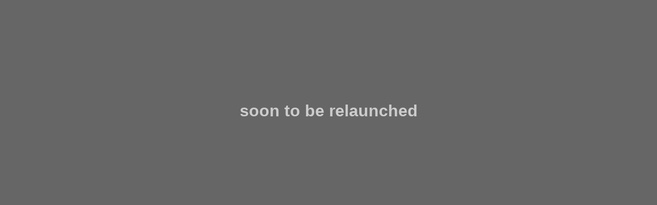

--- FILE ---
content_type: text/html
request_url: http://andja.de/unten.html
body_size: 554
content:
<html>

<head>
<meta name="GENERATOR" content="Microsoft FrontPage 5.0">
<meta name="ProgId" content="FrontPage.Editor.Document">
<meta http-equiv="Content-Type" content="text/html; charset=windows-1252">
<title>andja.de</title>
<style type="text/css">
body,td,th {
	font-family: Verdana, Geneva, sans-serif;
	color: #CCCCCC;
}
</style>
</head>

<body bgcolor=#666666>

<p align="center">&nbsp;</p>
<p align="center">&nbsp;</p>
<h1 align="center">&nbsp;</h1>
<h1 align="center">&nbsp;</h1>
<h1 align="center">soon to be relaunched</h1>

</body> 

</html>